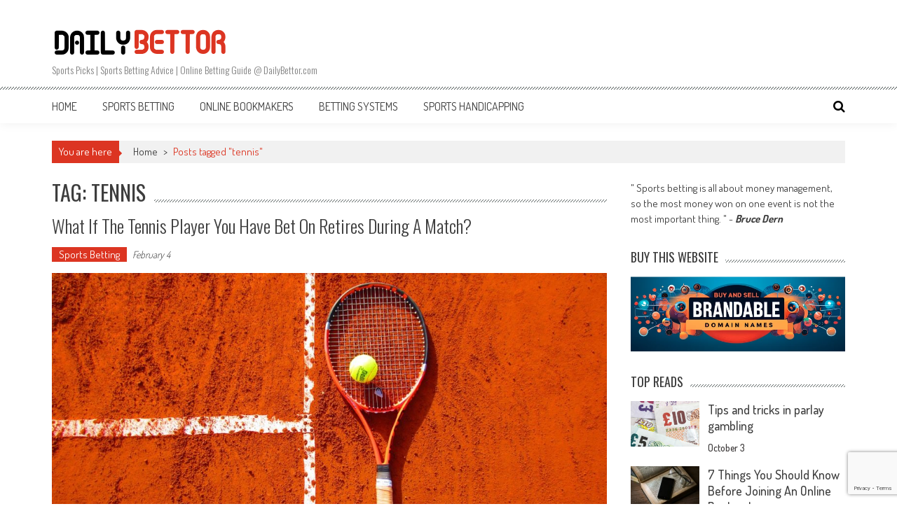

--- FILE ---
content_type: text/html; charset=utf-8
request_url: https://www.google.com/recaptcha/api2/anchor?ar=1&k=6LeJnYoUAAAAADVHa63futeiYfUBIWfiq11hGTYZ&co=aHR0cHM6Ly93d3cuZGFpbHliZXR0b3IuY29tOjQ0Mw..&hl=en&v=N67nZn4AqZkNcbeMu4prBgzg&size=invisible&anchor-ms=20000&execute-ms=30000&cb=jq54n5h7c613
body_size: 48661
content:
<!DOCTYPE HTML><html dir="ltr" lang="en"><head><meta http-equiv="Content-Type" content="text/html; charset=UTF-8">
<meta http-equiv="X-UA-Compatible" content="IE=edge">
<title>reCAPTCHA</title>
<style type="text/css">
/* cyrillic-ext */
@font-face {
  font-family: 'Roboto';
  font-style: normal;
  font-weight: 400;
  font-stretch: 100%;
  src: url(//fonts.gstatic.com/s/roboto/v48/KFO7CnqEu92Fr1ME7kSn66aGLdTylUAMa3GUBHMdazTgWw.woff2) format('woff2');
  unicode-range: U+0460-052F, U+1C80-1C8A, U+20B4, U+2DE0-2DFF, U+A640-A69F, U+FE2E-FE2F;
}
/* cyrillic */
@font-face {
  font-family: 'Roboto';
  font-style: normal;
  font-weight: 400;
  font-stretch: 100%;
  src: url(//fonts.gstatic.com/s/roboto/v48/KFO7CnqEu92Fr1ME7kSn66aGLdTylUAMa3iUBHMdazTgWw.woff2) format('woff2');
  unicode-range: U+0301, U+0400-045F, U+0490-0491, U+04B0-04B1, U+2116;
}
/* greek-ext */
@font-face {
  font-family: 'Roboto';
  font-style: normal;
  font-weight: 400;
  font-stretch: 100%;
  src: url(//fonts.gstatic.com/s/roboto/v48/KFO7CnqEu92Fr1ME7kSn66aGLdTylUAMa3CUBHMdazTgWw.woff2) format('woff2');
  unicode-range: U+1F00-1FFF;
}
/* greek */
@font-face {
  font-family: 'Roboto';
  font-style: normal;
  font-weight: 400;
  font-stretch: 100%;
  src: url(//fonts.gstatic.com/s/roboto/v48/KFO7CnqEu92Fr1ME7kSn66aGLdTylUAMa3-UBHMdazTgWw.woff2) format('woff2');
  unicode-range: U+0370-0377, U+037A-037F, U+0384-038A, U+038C, U+038E-03A1, U+03A3-03FF;
}
/* math */
@font-face {
  font-family: 'Roboto';
  font-style: normal;
  font-weight: 400;
  font-stretch: 100%;
  src: url(//fonts.gstatic.com/s/roboto/v48/KFO7CnqEu92Fr1ME7kSn66aGLdTylUAMawCUBHMdazTgWw.woff2) format('woff2');
  unicode-range: U+0302-0303, U+0305, U+0307-0308, U+0310, U+0312, U+0315, U+031A, U+0326-0327, U+032C, U+032F-0330, U+0332-0333, U+0338, U+033A, U+0346, U+034D, U+0391-03A1, U+03A3-03A9, U+03B1-03C9, U+03D1, U+03D5-03D6, U+03F0-03F1, U+03F4-03F5, U+2016-2017, U+2034-2038, U+203C, U+2040, U+2043, U+2047, U+2050, U+2057, U+205F, U+2070-2071, U+2074-208E, U+2090-209C, U+20D0-20DC, U+20E1, U+20E5-20EF, U+2100-2112, U+2114-2115, U+2117-2121, U+2123-214F, U+2190, U+2192, U+2194-21AE, U+21B0-21E5, U+21F1-21F2, U+21F4-2211, U+2213-2214, U+2216-22FF, U+2308-230B, U+2310, U+2319, U+231C-2321, U+2336-237A, U+237C, U+2395, U+239B-23B7, U+23D0, U+23DC-23E1, U+2474-2475, U+25AF, U+25B3, U+25B7, U+25BD, U+25C1, U+25CA, U+25CC, U+25FB, U+266D-266F, U+27C0-27FF, U+2900-2AFF, U+2B0E-2B11, U+2B30-2B4C, U+2BFE, U+3030, U+FF5B, U+FF5D, U+1D400-1D7FF, U+1EE00-1EEFF;
}
/* symbols */
@font-face {
  font-family: 'Roboto';
  font-style: normal;
  font-weight: 400;
  font-stretch: 100%;
  src: url(//fonts.gstatic.com/s/roboto/v48/KFO7CnqEu92Fr1ME7kSn66aGLdTylUAMaxKUBHMdazTgWw.woff2) format('woff2');
  unicode-range: U+0001-000C, U+000E-001F, U+007F-009F, U+20DD-20E0, U+20E2-20E4, U+2150-218F, U+2190, U+2192, U+2194-2199, U+21AF, U+21E6-21F0, U+21F3, U+2218-2219, U+2299, U+22C4-22C6, U+2300-243F, U+2440-244A, U+2460-24FF, U+25A0-27BF, U+2800-28FF, U+2921-2922, U+2981, U+29BF, U+29EB, U+2B00-2BFF, U+4DC0-4DFF, U+FFF9-FFFB, U+10140-1018E, U+10190-1019C, U+101A0, U+101D0-101FD, U+102E0-102FB, U+10E60-10E7E, U+1D2C0-1D2D3, U+1D2E0-1D37F, U+1F000-1F0FF, U+1F100-1F1AD, U+1F1E6-1F1FF, U+1F30D-1F30F, U+1F315, U+1F31C, U+1F31E, U+1F320-1F32C, U+1F336, U+1F378, U+1F37D, U+1F382, U+1F393-1F39F, U+1F3A7-1F3A8, U+1F3AC-1F3AF, U+1F3C2, U+1F3C4-1F3C6, U+1F3CA-1F3CE, U+1F3D4-1F3E0, U+1F3ED, U+1F3F1-1F3F3, U+1F3F5-1F3F7, U+1F408, U+1F415, U+1F41F, U+1F426, U+1F43F, U+1F441-1F442, U+1F444, U+1F446-1F449, U+1F44C-1F44E, U+1F453, U+1F46A, U+1F47D, U+1F4A3, U+1F4B0, U+1F4B3, U+1F4B9, U+1F4BB, U+1F4BF, U+1F4C8-1F4CB, U+1F4D6, U+1F4DA, U+1F4DF, U+1F4E3-1F4E6, U+1F4EA-1F4ED, U+1F4F7, U+1F4F9-1F4FB, U+1F4FD-1F4FE, U+1F503, U+1F507-1F50B, U+1F50D, U+1F512-1F513, U+1F53E-1F54A, U+1F54F-1F5FA, U+1F610, U+1F650-1F67F, U+1F687, U+1F68D, U+1F691, U+1F694, U+1F698, U+1F6AD, U+1F6B2, U+1F6B9-1F6BA, U+1F6BC, U+1F6C6-1F6CF, U+1F6D3-1F6D7, U+1F6E0-1F6EA, U+1F6F0-1F6F3, U+1F6F7-1F6FC, U+1F700-1F7FF, U+1F800-1F80B, U+1F810-1F847, U+1F850-1F859, U+1F860-1F887, U+1F890-1F8AD, U+1F8B0-1F8BB, U+1F8C0-1F8C1, U+1F900-1F90B, U+1F93B, U+1F946, U+1F984, U+1F996, U+1F9E9, U+1FA00-1FA6F, U+1FA70-1FA7C, U+1FA80-1FA89, U+1FA8F-1FAC6, U+1FACE-1FADC, U+1FADF-1FAE9, U+1FAF0-1FAF8, U+1FB00-1FBFF;
}
/* vietnamese */
@font-face {
  font-family: 'Roboto';
  font-style: normal;
  font-weight: 400;
  font-stretch: 100%;
  src: url(//fonts.gstatic.com/s/roboto/v48/KFO7CnqEu92Fr1ME7kSn66aGLdTylUAMa3OUBHMdazTgWw.woff2) format('woff2');
  unicode-range: U+0102-0103, U+0110-0111, U+0128-0129, U+0168-0169, U+01A0-01A1, U+01AF-01B0, U+0300-0301, U+0303-0304, U+0308-0309, U+0323, U+0329, U+1EA0-1EF9, U+20AB;
}
/* latin-ext */
@font-face {
  font-family: 'Roboto';
  font-style: normal;
  font-weight: 400;
  font-stretch: 100%;
  src: url(//fonts.gstatic.com/s/roboto/v48/KFO7CnqEu92Fr1ME7kSn66aGLdTylUAMa3KUBHMdazTgWw.woff2) format('woff2');
  unicode-range: U+0100-02BA, U+02BD-02C5, U+02C7-02CC, U+02CE-02D7, U+02DD-02FF, U+0304, U+0308, U+0329, U+1D00-1DBF, U+1E00-1E9F, U+1EF2-1EFF, U+2020, U+20A0-20AB, U+20AD-20C0, U+2113, U+2C60-2C7F, U+A720-A7FF;
}
/* latin */
@font-face {
  font-family: 'Roboto';
  font-style: normal;
  font-weight: 400;
  font-stretch: 100%;
  src: url(//fonts.gstatic.com/s/roboto/v48/KFO7CnqEu92Fr1ME7kSn66aGLdTylUAMa3yUBHMdazQ.woff2) format('woff2');
  unicode-range: U+0000-00FF, U+0131, U+0152-0153, U+02BB-02BC, U+02C6, U+02DA, U+02DC, U+0304, U+0308, U+0329, U+2000-206F, U+20AC, U+2122, U+2191, U+2193, U+2212, U+2215, U+FEFF, U+FFFD;
}
/* cyrillic-ext */
@font-face {
  font-family: 'Roboto';
  font-style: normal;
  font-weight: 500;
  font-stretch: 100%;
  src: url(//fonts.gstatic.com/s/roboto/v48/KFO7CnqEu92Fr1ME7kSn66aGLdTylUAMa3GUBHMdazTgWw.woff2) format('woff2');
  unicode-range: U+0460-052F, U+1C80-1C8A, U+20B4, U+2DE0-2DFF, U+A640-A69F, U+FE2E-FE2F;
}
/* cyrillic */
@font-face {
  font-family: 'Roboto';
  font-style: normal;
  font-weight: 500;
  font-stretch: 100%;
  src: url(//fonts.gstatic.com/s/roboto/v48/KFO7CnqEu92Fr1ME7kSn66aGLdTylUAMa3iUBHMdazTgWw.woff2) format('woff2');
  unicode-range: U+0301, U+0400-045F, U+0490-0491, U+04B0-04B1, U+2116;
}
/* greek-ext */
@font-face {
  font-family: 'Roboto';
  font-style: normal;
  font-weight: 500;
  font-stretch: 100%;
  src: url(//fonts.gstatic.com/s/roboto/v48/KFO7CnqEu92Fr1ME7kSn66aGLdTylUAMa3CUBHMdazTgWw.woff2) format('woff2');
  unicode-range: U+1F00-1FFF;
}
/* greek */
@font-face {
  font-family: 'Roboto';
  font-style: normal;
  font-weight: 500;
  font-stretch: 100%;
  src: url(//fonts.gstatic.com/s/roboto/v48/KFO7CnqEu92Fr1ME7kSn66aGLdTylUAMa3-UBHMdazTgWw.woff2) format('woff2');
  unicode-range: U+0370-0377, U+037A-037F, U+0384-038A, U+038C, U+038E-03A1, U+03A3-03FF;
}
/* math */
@font-face {
  font-family: 'Roboto';
  font-style: normal;
  font-weight: 500;
  font-stretch: 100%;
  src: url(//fonts.gstatic.com/s/roboto/v48/KFO7CnqEu92Fr1ME7kSn66aGLdTylUAMawCUBHMdazTgWw.woff2) format('woff2');
  unicode-range: U+0302-0303, U+0305, U+0307-0308, U+0310, U+0312, U+0315, U+031A, U+0326-0327, U+032C, U+032F-0330, U+0332-0333, U+0338, U+033A, U+0346, U+034D, U+0391-03A1, U+03A3-03A9, U+03B1-03C9, U+03D1, U+03D5-03D6, U+03F0-03F1, U+03F4-03F5, U+2016-2017, U+2034-2038, U+203C, U+2040, U+2043, U+2047, U+2050, U+2057, U+205F, U+2070-2071, U+2074-208E, U+2090-209C, U+20D0-20DC, U+20E1, U+20E5-20EF, U+2100-2112, U+2114-2115, U+2117-2121, U+2123-214F, U+2190, U+2192, U+2194-21AE, U+21B0-21E5, U+21F1-21F2, U+21F4-2211, U+2213-2214, U+2216-22FF, U+2308-230B, U+2310, U+2319, U+231C-2321, U+2336-237A, U+237C, U+2395, U+239B-23B7, U+23D0, U+23DC-23E1, U+2474-2475, U+25AF, U+25B3, U+25B7, U+25BD, U+25C1, U+25CA, U+25CC, U+25FB, U+266D-266F, U+27C0-27FF, U+2900-2AFF, U+2B0E-2B11, U+2B30-2B4C, U+2BFE, U+3030, U+FF5B, U+FF5D, U+1D400-1D7FF, U+1EE00-1EEFF;
}
/* symbols */
@font-face {
  font-family: 'Roboto';
  font-style: normal;
  font-weight: 500;
  font-stretch: 100%;
  src: url(//fonts.gstatic.com/s/roboto/v48/KFO7CnqEu92Fr1ME7kSn66aGLdTylUAMaxKUBHMdazTgWw.woff2) format('woff2');
  unicode-range: U+0001-000C, U+000E-001F, U+007F-009F, U+20DD-20E0, U+20E2-20E4, U+2150-218F, U+2190, U+2192, U+2194-2199, U+21AF, U+21E6-21F0, U+21F3, U+2218-2219, U+2299, U+22C4-22C6, U+2300-243F, U+2440-244A, U+2460-24FF, U+25A0-27BF, U+2800-28FF, U+2921-2922, U+2981, U+29BF, U+29EB, U+2B00-2BFF, U+4DC0-4DFF, U+FFF9-FFFB, U+10140-1018E, U+10190-1019C, U+101A0, U+101D0-101FD, U+102E0-102FB, U+10E60-10E7E, U+1D2C0-1D2D3, U+1D2E0-1D37F, U+1F000-1F0FF, U+1F100-1F1AD, U+1F1E6-1F1FF, U+1F30D-1F30F, U+1F315, U+1F31C, U+1F31E, U+1F320-1F32C, U+1F336, U+1F378, U+1F37D, U+1F382, U+1F393-1F39F, U+1F3A7-1F3A8, U+1F3AC-1F3AF, U+1F3C2, U+1F3C4-1F3C6, U+1F3CA-1F3CE, U+1F3D4-1F3E0, U+1F3ED, U+1F3F1-1F3F3, U+1F3F5-1F3F7, U+1F408, U+1F415, U+1F41F, U+1F426, U+1F43F, U+1F441-1F442, U+1F444, U+1F446-1F449, U+1F44C-1F44E, U+1F453, U+1F46A, U+1F47D, U+1F4A3, U+1F4B0, U+1F4B3, U+1F4B9, U+1F4BB, U+1F4BF, U+1F4C8-1F4CB, U+1F4D6, U+1F4DA, U+1F4DF, U+1F4E3-1F4E6, U+1F4EA-1F4ED, U+1F4F7, U+1F4F9-1F4FB, U+1F4FD-1F4FE, U+1F503, U+1F507-1F50B, U+1F50D, U+1F512-1F513, U+1F53E-1F54A, U+1F54F-1F5FA, U+1F610, U+1F650-1F67F, U+1F687, U+1F68D, U+1F691, U+1F694, U+1F698, U+1F6AD, U+1F6B2, U+1F6B9-1F6BA, U+1F6BC, U+1F6C6-1F6CF, U+1F6D3-1F6D7, U+1F6E0-1F6EA, U+1F6F0-1F6F3, U+1F6F7-1F6FC, U+1F700-1F7FF, U+1F800-1F80B, U+1F810-1F847, U+1F850-1F859, U+1F860-1F887, U+1F890-1F8AD, U+1F8B0-1F8BB, U+1F8C0-1F8C1, U+1F900-1F90B, U+1F93B, U+1F946, U+1F984, U+1F996, U+1F9E9, U+1FA00-1FA6F, U+1FA70-1FA7C, U+1FA80-1FA89, U+1FA8F-1FAC6, U+1FACE-1FADC, U+1FADF-1FAE9, U+1FAF0-1FAF8, U+1FB00-1FBFF;
}
/* vietnamese */
@font-face {
  font-family: 'Roboto';
  font-style: normal;
  font-weight: 500;
  font-stretch: 100%;
  src: url(//fonts.gstatic.com/s/roboto/v48/KFO7CnqEu92Fr1ME7kSn66aGLdTylUAMa3OUBHMdazTgWw.woff2) format('woff2');
  unicode-range: U+0102-0103, U+0110-0111, U+0128-0129, U+0168-0169, U+01A0-01A1, U+01AF-01B0, U+0300-0301, U+0303-0304, U+0308-0309, U+0323, U+0329, U+1EA0-1EF9, U+20AB;
}
/* latin-ext */
@font-face {
  font-family: 'Roboto';
  font-style: normal;
  font-weight: 500;
  font-stretch: 100%;
  src: url(//fonts.gstatic.com/s/roboto/v48/KFO7CnqEu92Fr1ME7kSn66aGLdTylUAMa3KUBHMdazTgWw.woff2) format('woff2');
  unicode-range: U+0100-02BA, U+02BD-02C5, U+02C7-02CC, U+02CE-02D7, U+02DD-02FF, U+0304, U+0308, U+0329, U+1D00-1DBF, U+1E00-1E9F, U+1EF2-1EFF, U+2020, U+20A0-20AB, U+20AD-20C0, U+2113, U+2C60-2C7F, U+A720-A7FF;
}
/* latin */
@font-face {
  font-family: 'Roboto';
  font-style: normal;
  font-weight: 500;
  font-stretch: 100%;
  src: url(//fonts.gstatic.com/s/roboto/v48/KFO7CnqEu92Fr1ME7kSn66aGLdTylUAMa3yUBHMdazQ.woff2) format('woff2');
  unicode-range: U+0000-00FF, U+0131, U+0152-0153, U+02BB-02BC, U+02C6, U+02DA, U+02DC, U+0304, U+0308, U+0329, U+2000-206F, U+20AC, U+2122, U+2191, U+2193, U+2212, U+2215, U+FEFF, U+FFFD;
}
/* cyrillic-ext */
@font-face {
  font-family: 'Roboto';
  font-style: normal;
  font-weight: 900;
  font-stretch: 100%;
  src: url(//fonts.gstatic.com/s/roboto/v48/KFO7CnqEu92Fr1ME7kSn66aGLdTylUAMa3GUBHMdazTgWw.woff2) format('woff2');
  unicode-range: U+0460-052F, U+1C80-1C8A, U+20B4, U+2DE0-2DFF, U+A640-A69F, U+FE2E-FE2F;
}
/* cyrillic */
@font-face {
  font-family: 'Roboto';
  font-style: normal;
  font-weight: 900;
  font-stretch: 100%;
  src: url(//fonts.gstatic.com/s/roboto/v48/KFO7CnqEu92Fr1ME7kSn66aGLdTylUAMa3iUBHMdazTgWw.woff2) format('woff2');
  unicode-range: U+0301, U+0400-045F, U+0490-0491, U+04B0-04B1, U+2116;
}
/* greek-ext */
@font-face {
  font-family: 'Roboto';
  font-style: normal;
  font-weight: 900;
  font-stretch: 100%;
  src: url(//fonts.gstatic.com/s/roboto/v48/KFO7CnqEu92Fr1ME7kSn66aGLdTylUAMa3CUBHMdazTgWw.woff2) format('woff2');
  unicode-range: U+1F00-1FFF;
}
/* greek */
@font-face {
  font-family: 'Roboto';
  font-style: normal;
  font-weight: 900;
  font-stretch: 100%;
  src: url(//fonts.gstatic.com/s/roboto/v48/KFO7CnqEu92Fr1ME7kSn66aGLdTylUAMa3-UBHMdazTgWw.woff2) format('woff2');
  unicode-range: U+0370-0377, U+037A-037F, U+0384-038A, U+038C, U+038E-03A1, U+03A3-03FF;
}
/* math */
@font-face {
  font-family: 'Roboto';
  font-style: normal;
  font-weight: 900;
  font-stretch: 100%;
  src: url(//fonts.gstatic.com/s/roboto/v48/KFO7CnqEu92Fr1ME7kSn66aGLdTylUAMawCUBHMdazTgWw.woff2) format('woff2');
  unicode-range: U+0302-0303, U+0305, U+0307-0308, U+0310, U+0312, U+0315, U+031A, U+0326-0327, U+032C, U+032F-0330, U+0332-0333, U+0338, U+033A, U+0346, U+034D, U+0391-03A1, U+03A3-03A9, U+03B1-03C9, U+03D1, U+03D5-03D6, U+03F0-03F1, U+03F4-03F5, U+2016-2017, U+2034-2038, U+203C, U+2040, U+2043, U+2047, U+2050, U+2057, U+205F, U+2070-2071, U+2074-208E, U+2090-209C, U+20D0-20DC, U+20E1, U+20E5-20EF, U+2100-2112, U+2114-2115, U+2117-2121, U+2123-214F, U+2190, U+2192, U+2194-21AE, U+21B0-21E5, U+21F1-21F2, U+21F4-2211, U+2213-2214, U+2216-22FF, U+2308-230B, U+2310, U+2319, U+231C-2321, U+2336-237A, U+237C, U+2395, U+239B-23B7, U+23D0, U+23DC-23E1, U+2474-2475, U+25AF, U+25B3, U+25B7, U+25BD, U+25C1, U+25CA, U+25CC, U+25FB, U+266D-266F, U+27C0-27FF, U+2900-2AFF, U+2B0E-2B11, U+2B30-2B4C, U+2BFE, U+3030, U+FF5B, U+FF5D, U+1D400-1D7FF, U+1EE00-1EEFF;
}
/* symbols */
@font-face {
  font-family: 'Roboto';
  font-style: normal;
  font-weight: 900;
  font-stretch: 100%;
  src: url(//fonts.gstatic.com/s/roboto/v48/KFO7CnqEu92Fr1ME7kSn66aGLdTylUAMaxKUBHMdazTgWw.woff2) format('woff2');
  unicode-range: U+0001-000C, U+000E-001F, U+007F-009F, U+20DD-20E0, U+20E2-20E4, U+2150-218F, U+2190, U+2192, U+2194-2199, U+21AF, U+21E6-21F0, U+21F3, U+2218-2219, U+2299, U+22C4-22C6, U+2300-243F, U+2440-244A, U+2460-24FF, U+25A0-27BF, U+2800-28FF, U+2921-2922, U+2981, U+29BF, U+29EB, U+2B00-2BFF, U+4DC0-4DFF, U+FFF9-FFFB, U+10140-1018E, U+10190-1019C, U+101A0, U+101D0-101FD, U+102E0-102FB, U+10E60-10E7E, U+1D2C0-1D2D3, U+1D2E0-1D37F, U+1F000-1F0FF, U+1F100-1F1AD, U+1F1E6-1F1FF, U+1F30D-1F30F, U+1F315, U+1F31C, U+1F31E, U+1F320-1F32C, U+1F336, U+1F378, U+1F37D, U+1F382, U+1F393-1F39F, U+1F3A7-1F3A8, U+1F3AC-1F3AF, U+1F3C2, U+1F3C4-1F3C6, U+1F3CA-1F3CE, U+1F3D4-1F3E0, U+1F3ED, U+1F3F1-1F3F3, U+1F3F5-1F3F7, U+1F408, U+1F415, U+1F41F, U+1F426, U+1F43F, U+1F441-1F442, U+1F444, U+1F446-1F449, U+1F44C-1F44E, U+1F453, U+1F46A, U+1F47D, U+1F4A3, U+1F4B0, U+1F4B3, U+1F4B9, U+1F4BB, U+1F4BF, U+1F4C8-1F4CB, U+1F4D6, U+1F4DA, U+1F4DF, U+1F4E3-1F4E6, U+1F4EA-1F4ED, U+1F4F7, U+1F4F9-1F4FB, U+1F4FD-1F4FE, U+1F503, U+1F507-1F50B, U+1F50D, U+1F512-1F513, U+1F53E-1F54A, U+1F54F-1F5FA, U+1F610, U+1F650-1F67F, U+1F687, U+1F68D, U+1F691, U+1F694, U+1F698, U+1F6AD, U+1F6B2, U+1F6B9-1F6BA, U+1F6BC, U+1F6C6-1F6CF, U+1F6D3-1F6D7, U+1F6E0-1F6EA, U+1F6F0-1F6F3, U+1F6F7-1F6FC, U+1F700-1F7FF, U+1F800-1F80B, U+1F810-1F847, U+1F850-1F859, U+1F860-1F887, U+1F890-1F8AD, U+1F8B0-1F8BB, U+1F8C0-1F8C1, U+1F900-1F90B, U+1F93B, U+1F946, U+1F984, U+1F996, U+1F9E9, U+1FA00-1FA6F, U+1FA70-1FA7C, U+1FA80-1FA89, U+1FA8F-1FAC6, U+1FACE-1FADC, U+1FADF-1FAE9, U+1FAF0-1FAF8, U+1FB00-1FBFF;
}
/* vietnamese */
@font-face {
  font-family: 'Roboto';
  font-style: normal;
  font-weight: 900;
  font-stretch: 100%;
  src: url(//fonts.gstatic.com/s/roboto/v48/KFO7CnqEu92Fr1ME7kSn66aGLdTylUAMa3OUBHMdazTgWw.woff2) format('woff2');
  unicode-range: U+0102-0103, U+0110-0111, U+0128-0129, U+0168-0169, U+01A0-01A1, U+01AF-01B0, U+0300-0301, U+0303-0304, U+0308-0309, U+0323, U+0329, U+1EA0-1EF9, U+20AB;
}
/* latin-ext */
@font-face {
  font-family: 'Roboto';
  font-style: normal;
  font-weight: 900;
  font-stretch: 100%;
  src: url(//fonts.gstatic.com/s/roboto/v48/KFO7CnqEu92Fr1ME7kSn66aGLdTylUAMa3KUBHMdazTgWw.woff2) format('woff2');
  unicode-range: U+0100-02BA, U+02BD-02C5, U+02C7-02CC, U+02CE-02D7, U+02DD-02FF, U+0304, U+0308, U+0329, U+1D00-1DBF, U+1E00-1E9F, U+1EF2-1EFF, U+2020, U+20A0-20AB, U+20AD-20C0, U+2113, U+2C60-2C7F, U+A720-A7FF;
}
/* latin */
@font-face {
  font-family: 'Roboto';
  font-style: normal;
  font-weight: 900;
  font-stretch: 100%;
  src: url(//fonts.gstatic.com/s/roboto/v48/KFO7CnqEu92Fr1ME7kSn66aGLdTylUAMa3yUBHMdazQ.woff2) format('woff2');
  unicode-range: U+0000-00FF, U+0131, U+0152-0153, U+02BB-02BC, U+02C6, U+02DA, U+02DC, U+0304, U+0308, U+0329, U+2000-206F, U+20AC, U+2122, U+2191, U+2193, U+2212, U+2215, U+FEFF, U+FFFD;
}

</style>
<link rel="stylesheet" type="text/css" href="https://www.gstatic.com/recaptcha/releases/N67nZn4AqZkNcbeMu4prBgzg/styles__ltr.css">
<script nonce="joenrG98tptDT5th0M6V7Q" type="text/javascript">window['__recaptcha_api'] = 'https://www.google.com/recaptcha/api2/';</script>
<script type="text/javascript" src="https://www.gstatic.com/recaptcha/releases/N67nZn4AqZkNcbeMu4prBgzg/recaptcha__en.js" nonce="joenrG98tptDT5th0M6V7Q">
      
    </script></head>
<body><div id="rc-anchor-alert" class="rc-anchor-alert"></div>
<input type="hidden" id="recaptcha-token" value="[base64]">
<script type="text/javascript" nonce="joenrG98tptDT5th0M6V7Q">
      recaptcha.anchor.Main.init("[\x22ainput\x22,[\x22bgdata\x22,\x22\x22,\[base64]/[base64]/[base64]/bmV3IHJbeF0oY1swXSk6RT09Mj9uZXcgclt4XShjWzBdLGNbMV0pOkU9PTM/bmV3IHJbeF0oY1swXSxjWzFdLGNbMl0pOkU9PTQ/[base64]/[base64]/[base64]/[base64]/[base64]/[base64]/[base64]/[base64]\x22,\[base64]\\u003d\\u003d\x22,\x22InzCgGE3wqbDtGPDl8K7w5jCpV4Tw7DCqg0Fwp3Cr8OVwqjDtsKmP3vCgMKmDwYbwokgwoVZwqrDh3jCrC/DpVVUV8Kfw4YTfcKBwrgwXWbDlsOSPD5oNMKIw7DDpB3CuhIRFH9/w7DCqMOYbsO6w5xmwrBYwoYLw5pIbsKsw5fDpcOpIh/DhsO/wonCvMOdLFPCi8KLwr/CtHbDjHvDrcOxbQQrdcKtw5VIw7HDhkPDkcOzJ8KyXyDDuG7DjsKVPcOcJEIlw7gTVMObwo4PLsO7GDIewpXCjcOBwrF3wrY0VkrDvl0bwrTDnsKVwp/[base64]/Dp8OdNMKgwqZVwqfCi8Odw6fDrAwaG03DrWcXwonCqsKuY8KTwpTDoxrCu8KewrrDh8KNOUrCsMOIPEkBw5cpCHHCl8OXw63DjsO/KVNaw5g7w5nDuE9Ow40TTlrChR1Nw5/DlFnDtgHDu8KReiHDvcOjwozDjsKRw5ECXyAsw4UbGcOOV8OECU3CkMKjwqfCoMOkIMOEwoAnHcOKwrDCn8Kqw7pUC8KUUcK9aQXCq8Oswr8+wodiwoXDn1HCsMOCw7PCry7Dv8Kzwo/DhsKPIsOxRFRSw7/CiCo4fsK/wqvDl8KJw5PChsKZWcKNw5/DhsKyOMOPwqjDocKJwofDs341P1clw7jCvAPCnF0+w7YLFgxHwqciQsODwrwiwo/DlsKSAcKmBXZmX2PCq8OzLx9VZ8K6wrg+B8OAw53DmU07bcKqA8O5w6bDmCXDmMO1w5pqPcObw5DDsTZtwoLClMOowqc6JSVIesOhcxDCnHcxwqYow4vCmjDCijPDmMK4w4U3wonDpmTCtMKDw4HClijDv8KLY8ONw58VUXnChcK1Qx0CwqNpw4LCuMK0w6/DiMOcd8KywqVlfjLDicOEScKqQcOOaMO7wpnCiTXChMKqw6nCvVldNlMKw45OVwfCq8K7EXlQIWFIw41jw67Cn8OEPC3CkcOLKHrDqsOgw43Cm1XCmsK2dMKLfcKmwrdBwrcBw4/DuhTChmvCpcKxw4N7UElNI8KFwrjDpELDncKkEi3DsVwwwobCsMO5wogAwrXCjMOdwr/DgzfDhmo0cVvCkRUFD8KXXMOVw70IXcK+WMOzE08lw63CoMONYA/CgcKpwoQ/X0DDg8Oww45AwqEzIcOZOcKMHgbCiU1sPsK7w7XDhChWTsOlOsOEw7A7f8OXwqAGPGARwrsONHjCucOhwoIYTiDDo1xxDBXDoRorIcOkwqbClzcRwp7DsMKew5wjJsKsw7jDgcOEL8O8w4HDjTXDqRgJYcKRwoV4wphdDsKZwqcnVMKiw4vDi1x8IBrDkj0bU39dw5/CojvCl8Krw6jDplxrEcK5fg7Dk17DvzPDjzrDvgzDk8KMw57DpiBBwpMtIsOKwp/CsW3CmsOzSsOuw4nDlQcFT2LDg8OnwoXDmlYSYXTDqcKjUsKSw5ZcwqXDisKjYWXCjWvDugfCicKawpDDkHBPdMOuHMOgG8Krw5YIwpzCvhTDmsK/w6MSM8KZVcKrVcK/d8KQw514w4BawrFFYcOywrrDm8Obwoh4wobDkMOTw5x7w4wxwrwhw6nDq35bw44fw4HDj8OVwq3CjAbCnXPCvyLDtjfDicOhwprDuMKFwqRwJDcQPVNWaF/CrT3DjsOZw4fDjsKCZMKDw4pSa2PCtBVwfxPDs2Z+VsOUGMKHGhjCilLDjgzCvFrDpSDCiMOBFU4sw4XDmMOHF1fCtcKhQMO7wqhSwonDv8OnwpXCjsO+w6PDlsKmSsOKTSrDhsKve0Alw7nDrQ3CoMKYJcKmwoFawpbDtcOgw4IAw7LCoGI5GMOaw7o/[base64]/DoFsRSsOJwrLCkDvDmCEMwo/[base64]/Ql14D0hkR1DDjGMiBMO1QsOVwozDl8KiTjVBeMObOQwuUcKVw43DlQthwqdsUBHCl2J2W1/Di8O4w5bDisKdLzLDnnpkNTDClFjDqsKiBHzCrmUdwq3CqcKUw4LDhDnDn3QCw67CgMOCwokiw5HCjsOZf8OsM8Ktw6/[base64]/DlMOdwrhpwp7ChMOZIcKhwqlFw7kUNUsCw5ViTw7DvgXDvHXClWrCsSrChRZBw7TCv2HDj8ORw4nCpD3Co8O/aglzwrp3w4kNwrrDv8OfcAdkwpoYwqJWScKSXMKrW8OCd1VBdsKaGDPDlcO3XcKHegNDwrvCk8O/w6PDn8KRB2kkw7UWKjnDoUTDu8O3KMK6wrLDuXHDhMKNw4lEw71TwoRwwqYMw4DCqA51w6EzbhZWwrPDhcKLw5nCs8KAwqTDvcKPwoMBS1cxScK9w7EIdWx6BjJ6EF7CksKKwrQRLMKbw64vZcK0WEvCtTDDhMKowqbDpUsvw5nCkTdZMsKZw5/DpXUDPcKccn/Di8OOwq/[base64]/DnMK8wqLDmFrCr0rDgMO0CjXDhg/[base64]/[base64]/[base64]/CgEnDpm5ZScKrw5ERwrpXWMKpwoHDiwPDpTHDp8KTw4rDmGFIYzJzwqrDrDo6w7TChTXCl1jCiVEFwo1DZ8Kuw40lwrlkw4xnFMO4w4PCicKJwpx8SlzDusORJmksUMKAW8OMcgbCrMOTJcKJBAxufsOUbTXCmMOEw77DtsOsNizDu8Kow7/CgcKHfgoVwqrDuFLCpWFsw6MhCsO0w74BwrJVfsKswqvDhVTChx5+wp/Cj8KwQSrCkMOCwpYLPMKlQ2HDpE3DtsKhw6LDkyzDgMK+Aw7DmRjDowlgWMOSw7wHw4oFw6oTwqtewrYGTWdzKHBmWcKGwrvDvMKdcw3CvkrDj8OWw5tvwrPCq8KvKDjCr1kMZsOLf8OuPhnDij4VIMOlARTCk23CpEkfwoo5TnDCtXA7w7I/GTzDunfDg8KoYCzDmkPDumzDp8ODFlIWTls7wq4XwoUSwqthSVBFw7vCjsOzw6fDhBA6wqJ6wrXDoMOvwq4Iw6DDksO1Oz9cwqhfcmtswq3DlCl/fsKgwoLCmH53SV7CqURPw57Ck0N5wqvDvcOzZCRWaBLDkB/CjggbTxRew7hQwqciDMOnw7DCisKxZEYGw4F0TAnCv8OowpoewoRywqjCqXHCpsK0MBLCgyR0ScOATgDDowsiZcKvw51BNGJIZMOowqRqDMKaJ8ONQX90IHvCjcOWYcOLQEPCjcOjQi7CrS/DpzADw5HDnWsvbsO8wo7Cp1tcGz9uw6fDtMKpTiMJE8OiPsKow6TCoVXDssOHD8OPwpkGwo3DtMKvw53DuAfDnGDDkcKYwpjCpEnCvEnCq8Krw5o4w6VIwqlqewArw4HDvcKsw48owp7DtcKKGMONwqxQDsO2w5ElG17Cl1Nyw6lEw7s/[base64]/UWbChWJGXVLDgsO3w64xL8K8w7bDuMOlNFbCrw3DocO/[base64]/CusOAQX/CosOyw4Uzw7cuwo50PivDlcO7BcKUVcKSV3VVwprDo1d1DUTChE5CBMKjKz4pworDqMKbW2nDkcK4BMKFw6DCpsO5asOmwrEaw5bDl8KXI8KRw5LCuMKvH8KaOV/DjQzCtzkucMKuw7zDpsOiw5tew4BBJMKRw5dsGzXDh112NcOIIsKiVw4Zw5lnR8O0U8KzwpbCtsOCwqdtdBvCncOpwq7CqAzDui/[base64]/Csl0lw63CmXVWw7XCi8Kzc2vCm8O1w57DuD59KmQ0w5hxG0XCnWIWwrvDl8O5wqrDjw3CpsOtbHfDkXLChFBxPgEwwrYmRcOkaMK+w7/DgBPDvVDDiRtSfngEwpk5B8Kkwo0zw7QrbWhcKcO6IVvCscOtQ0UKwqXDg3nDumPDvDTCgWZ1QEQpwqdWw6vDpFbCoFvDmsO6wrtUwrHCh0UmODBOwqfCiSEUABppBR/[base64]/DginClGnDi3pmwqgRw5bDpcOjQl8hw6LDrcOuw5I1cVbDs8K5f8OLbcOyQsKbwol0VUs3w6MXw4/CgnjCocKfKcK0wrvDhMKSw5PCjj5Te2xJw6VgE8KSw6NyBiTDsBvCsMOjwoPDv8K5w7vChMK5NF7DjsK9wqTCok/Cv8OYW1fCvcOiwonDt1HClhtVwpQfw5DDisOJQ2J+L37CsMOHwrvCnMKqUMO0SsOhF8K3esKmFcOBTiTDpg1ZJsOxwobDmsOVw7rCm2MUMMKTwpnCj8KqbHkfwqHDgcKVFVjCsVYGQS/CgnkDaMOCZRbDtBUODH3CmMOEbD/CtEk5wrJyFsOBUMKdw47Dr8OMw5xXwrPCtWPDosKhwpvCn0AHw4rDosKuwokTwpFBPcObwpUaJ8OSFVEPw5XDhMKAwp1Ww5JYwrbCjMOeZMO9F8K1EcKjUMOAw7sQFVPDkDPDjsK/wqQhQsOMR8K/[base64]/DjHxTw77DlcKIJ8KeD8KwKcKpwrrCu8Kmw6lgwpFTbcOdXWDDo1dKw5PDrS/DrCcUw6xYGMKpwrRhwofDpsO7wqFbHDAjwpfCkcOrc1zCiMKTQcKpw7ggw7JJPsOmPsKmKcK+w6Z1esOOOGjCrF8AGQk9w7bCuDkDwpXCpsOgSMKKc8ODwqHDlcOQDljCjsOPAXs3w7jDtsOODcKbP1/DgcKTQwvCmsKDwp5Nw5Zrwo3Dp8K9RD1ZKcOjZH3CqWhjIcKiDRrCl8Kowrw/XAzCmAHCln3Cq1DDlg81w4x8w7bCsSPCvA1bTcOdfDkDwrnCq8KwAFHCmzDDv8Ovw74Ew7gTw58seSPDhhTCjcK7w6xawoMCRigEw5IEZsO6Y8OwPMOKwq5OwofDiysFwovDiMKJa0PChcKww4s1wpPCqsKmVsOMGmDDvQLCgw/DoEDCp0LCokAMwpMQwqHCpcOhw7orwpI5O8OjEjRew6bCi8O/wqLDp1IQw6gnw67CkMKiw7tJYX3CiMKzDcKDw4QEwrnCgcK7PsOrMnlFwr4IBHMiw4TCu2/DkR3CkMKRw6cobFvDg8KCNcOEwrFoNVrDkcK1GsKnw57CvcOpfsK6AhsqasOHDBADwqvDpcKjEcOtw6g0N8K2WWciTRpwwo1Gf8KQw6bClmbCqg3DinMCwqzClcO5w47Cl8KuRMKBRj4pwrE3w4g1XcKsw5shBBFyw5V/eEwRHsOLw53Cl8OFcsONw4/DglbDgwbCkgvCpAIfesKqw5olwpovw6YiwpFdwqvCmwXDjkZXLl4SVGjCh8OFXcO1OW7Cp8KNwqtJDQtmAMO5wq5ABCE0w6BzFcOww54AKirDpUvCjcOFwplHFMKFb8O/wpjCi8OfwrolHMOcU8K0csOFw788ZsKJECUDS8KvbSjClMO/w6d4S8OVDSfDncKWwqPDrcKOwpt9fExIUxcawofCon44wqhBamDDpSbDhMKXKsKEw5TDrDdKYknCiCfDt0TDh8OlPcKdw5rDihXCmSHCp8OXRhoQXMOdOsKTcGMzFy4Mw7XCikZmw6zClMKrwr0Yw5TCrcKow6Q3EggaOcOgwq7DpwNtRcOMayx/[base64]/DksKzeSjCpTBqwopTw75laMKCbH/Ds30tasO+WMKcw7PCosKnVHQTI8OtMWRAw7XDrQUxP05vT3ZNW2U4e8KVV8OTw7EDDcKKUcKdOMK2XcKlDcOnZ8KELMOZw54Gwr06T8Klw75cExQzG1xxAMKbZgITDFtZwpHDl8Olw5Zhw494w6tqwolhPiZvLF7DoMKnwrM1QjzCj8OlU8KFwr3DuMOyHMOjSl/Dkn3DsAc4wq3ClMO7WTXCrMO8IMKcw5Eow4rCqRIsw68JDScxw73DvWbCpsOUIcO9w4/DmcOWwp7CqR3DtMKoVcO1wrI4wqrDkcOSw7PCm8K2XcKUXXguXMK2JXbDqxbDusK8OMOdwqbDmMOIPBgTwqPDn8OPw64uw7bCoBXDu8Oow5HCtMOkw7fCqcOuw6wfNwZFFy/[base64]/CnHYGZ8O1dsK+eztpwqbDskpVw5Y+EMKiAcOpAV/[base64]/DrwXCm8KVOAjCrGnCr8O7AsOpeHIzw40bw6l8JmjClg9Kwp1Ww40tBDEqacOiJcOuZcKYN8OXwr1uw5rCtcOBC1rCrzBMwoQhWcK+w6jDtFBhTzTCokTCmmx2wqnCkjAyMsOyPjrCkl/CkzlXURLDh8OKw5BzdMKtY8KCwrB8w7s7wpE5Lk9ywr3DqsKRwqrCjEwewrnDp20hOQB3NsOywojCpEvCkDsUwpLDphgvaQshC8OJGXLCksK0w4LDn8Kfe0fCoyVqNMOKwqMDdynCvsK0wrkKP3U/P8Otw6jChXXDrcOswr9Xc0DDghlJwrZLwrBcKsK1N1XDmFrDuMO7wpA9w51bM03DrsK0PH7CpcO/w5vCk8KgRChDC8KowozDkWYCVFckw4syLGvDml/[base64]/CmcOpwpRkLS3CuMKUAsOITBPDuMK3wrfCsWwqwpnDpQ8lw5vCp19swqPCg8O2wrVYwqNGw7LDgcK+HMODwprDtSh+w7kfwplHw6jDp8KIw6gRw5VNBsK6OyHDnH7DjcOow7cZw6oGw64gwoVMUyRaJcKPNMK9woY/HEjDhC/DucOvEE4LDcOtKH5Twpg0w7fDkMK5w5fDiMKaIsK3WMOsTG7CnsKgBsKuw5LCv8KBDsObwoLDhEPDqWDCul/DizUoLsKhGsO1WzLDnsKYJkMEw5rDpRLCu08zwq/Cv8K5w7MmwrHClsO4NsKaPMKHFcOpwrMnFTHCqX1lTwfDusOeMARcK8KGwoNVwq8GU8K4w7Riw7d0wpIdWsK4GcKFw6c2XRM9w5hLwrfCn8OJTcOFdyXCiMOCw7Vtw5/DqMOcacOLw4fCuMOdwp5+wq3CoMKkMVXDsU0uwq3DqsOIeXFQccOtLXbDm8OQwotHw63DncO9wpFMwrvDvkJ3w65xwqMswrUIXxvCuXzCvUrCm0/DncO2YEzCqmUSeMKIfD3ChcO8w6QRHVtPdHBXEMOhw5LClsKtG1jDp2cRPjcyIH/Crw1eXA4RYBdba8OaGHvDm8ORMMKPwrfDm8KMfEUQFgvClsOAJsO5wrHDhx7DtFPDscKMwqjDhiELG8OGwqjDkS7CsHbDucKrw4PDlcKZZ29WFkjDnmMLbhNSAcO1wpDCjitTLVdua3vCosKXbcOiY8OaO8O4L8O3w6hlNBDDksOUKHLDhMK4w6UkDsODw65Wwr/Ck2pKwqvCsG84OMOITMOXWsOkV1vCrVPDkgl7wrXDjD/[base64]/[base64]/DtjjCg18bfsKfw4vDu8Oqw5QrAgfDp8KQwpHDj8OpMsORN8OEU8KywpDDhkbDlGfDn8K7DMOdbznCnXRwLsOcw6g2DsOhw7YrGcK7wpcMwrxET8Opw6rDnMOeCgd2wqfDqsOlXmrDkgDChMOmNxfDvGhWD35ew7fCs3rCh2fCrRYMVX/DpTfDnmByfhQDwrDDtsOUTGvDq2Z3OTxtf8OiwoLDoXZWw5k1w5MOw4U5wp7CpMKNcAvDr8KDw5EWwqDDt2sowqFMBnwoVGDCiEHCkHwCw44HW8O/Aiwmw4vDrsOIwqvDjAoYCMO3w5JRHGsOw7vCicK0wrjCmcOzw47CiMKiw4bDs8KFDXZRw67DigZZB1bCv8OGLcK+woTDm8OEwrhOw5LCv8OvwrvCgcOKXWLCjy4sw7TCqWHDsVvDusOswqINW8OTCcK/dQjCsjE9w7fDi8O8wpJ1w4nDqcKwwqfCrRMuOMKTwo/ChcKUwo56dcOhAC7DjMOmcDvDmcKwWcKAdWEvclFWw74+eVQHSsOjOcOsw7PDscKBwoU4YcKzEsKlTCwMGcKuwo/CqmjDq1/DrUfCplMzPcKSR8O4w6Z1w6t3wr1HNgTCicKAclTCnsKAW8O9w7BTw6I+NMK0w6HDrcKMwrbDpB7CksKTw4LCpMOoaWHCuCgBV8ODw5PDpMK1wp55Jz46ZTLCszpswq/ClEQtw7XCj8Osw5TCkMOtwoHDokPDm8OWw7/DlG/CmnjCoMKoF0h5wrBtQ0DCucO8w5LDq37CmWjCvsOoYxVbwqxLw4RoGQg1XUxgbWZVJsK/OcOaFMO9wpHCuS3ClMOrw5lYKDcrOnvCtXEmw4vCgcOBw5bCgWlawqTDuHN4w6fCoC4sw7p4RMOcwrI3EMK3w6g4b3wIw4vDlkFYPjAIUsKTw5pAdSwOPcKeUxjDvsKrLX/[base64]/DvsOWwqPDg8OjHA7CtMKpYR/Cr8OWw7RlwqTDkcKZwpxSQMOLwqxKw7MMwr3Dl3IFw6M1WcOjwqxWD8Ojw4PDssOAwoMmwo7DrsOlZsKsw5t6wqvCmy0jLcKGw74Uw4DDtWLDiU/CthUwwpIMZFjCvynDiQoaw6HDs8O1Z1khw45+cE/ChsOuw5vDhgzDpj/DuxLCvsO2wqpJw5U6w4bCg0DCjMK3fsOZw78TdX1Sw5IOwrBNWkdWY8Odw6lfwqzCuBk4wofClXvCmlbCumxlwpHCr8Okw5fCqREWwpF/w5ZVC8KewqXDicOSw4fCp8K+bx4ewpvDrMOrLivDncO/wpI0w67DvcK4w4h2aVXDtMKDJwPChMK2wrR5ThVRw6VpP8O7w7vCp8O5KWEYwrglecO/wptTCTVBw6dCak3DtsKEag7Dg3Qlc8OXwr/CssOWw6vDncOTw41Zw5bDicKIwrJNw6zDv8OywpvCnsOvWh0mw4bCjMKjw4DDiT8KCwdow7LCncOUAS7DnHPDpsOeZ1LCj8O9UsK6wovDuMKAw4HCvcKbwqkiw4suwq1Swp/[base64]/DicOJQSzDnVFHwqJvw6tswoLCksKxwp0KFMKDHRbCmG7CrxXCmT3CmX40w43DvcKWPDA+w7UcM8OzwoB3X8OreE5BYsOILsOzZsO4wr/CkkLCpws4TcO2ZjPDoMKow4XDhGNAw6l4FMOaYMOZw7PCng10w5TDom9Aw5jCqcK/[base64]/[base64]/CkAzDjsKVKRQVGzbDkMOJXgnDlMKJwrUMw47Cj2IkwohvwqTCsC/CuMO0w4jCqMOMFMOXHMKwd8OmI8OGwph9W8Ksw5/Dl2k4WsO4NsOeVsOdbsKQXg3DuMOlw6IKRkXClAbDicKSw6jCnR9QwrhZwonCmQPCv1kFwp/DocKJwq/Cglh4w6xxE8KcMsKcwohlD8KUPkJcw7DCjSfCicKCwqNhcMKgLyJnwo44wrFQHTzDmHAFw54/wpdSw4fCoi7CvW0cworClwcVVWzCkVcTw7bCjlLDtXTDu8KHXSwtw4vCgibDqiDDu8Kmw5XDkMKEw6hHwoNYPRLDo2d/w5rCnsKoB8KCwo3Dg8KvwrlRXMOfGsKfw7V3w50eCDsLQ0rDtcOkw4bCoCLCj17Cq2/DvlN6Rkwaa13CvMKkdhw1w6rCpMO6w6Z7K8OxwqdZUCLDvEkww7XCmcOPw77CvFQBYRnCnXNnw6gsNcOHw4DChg3Dk8KWw4k7wrwew4Npw5Ycwp/[base64]/Cn8OFVsOmIjrDrsKlwqlQw6ZDw4LDl2LDmBR1w4IpHiPDkGUjJcOAw6XDo2c3w4vCvMOlR2oqw6PCnsO+w6XDnsKZDhBHw4wPwqjCo2EPEVHCgBbCssOGwoDCijRtJMKrJ8OEwqnDjVXCiAHCv8K0JQsnw7NuSF3DicOMCcOGwrXDhRHCocK+w59/cl86wpjCmsOUwpwVw6DDlWjDrijDgGEXw6rDrMKBw43DjMKPw6/CoCgpw5U3esK6JHDCoxLDtE5Bwq50PF8UAMOvwqdnBQgHeU3DszDDmcKhZMOBNzDDsTY3w5kZw7PCgUQQw4QUZkTDmMKIwrArw57DusODPgcNw5DCtcKkw69eLsObwqpQw4HDhMO3wrY/w4Jiw53CisOIRQLDjkDCisOuexhTwpFQI2DDmcKcFsKNw4hWw5RFw4LDscKTw5pLwrLCrsONw5fCjWl4aSPCu8K4wo3DrFRQw5BdwrnCt3knwq7Cv0TCvcKhw618w5PDv8O0wpYkRcOuA8ORwo/DoMKywotqY3Auwopuw6nCqijCpAMWXxAXMG7CnMKUV8KdwolUFsOFf8OFQy5oasO4Ijk7wpl4w5MFPsKSe8Obwo7CnVfChRQ8OsKwwpbDsD0ZJ8KgHMO9KVscw5/ChsO+OmvCpMK0w5I+Ay/Dv8KjwqZAbcOmMQ3DgUYowoRqwoLCkcOoXcOzw7HCosK9wqHDoUFow6PDjcKvOW/CmsKQw790dMKEPDMULMK+dcObw6DDu0ABOcKZbsOXw4/CtCXChsKWXsORJx/Cu8KfIcKXw6okRCo2TsKaH8O7w5PCosKhwpF9a8KMe8OJwrtAw4LDmcOBGFzDijsAwqRXEXxRw6jDujDCj8O0cAF3wooYDGDDhMO0wpHCoMO2wq7CvMKawq/[base64]/[base64]/wonDg8OSSBPCn8OUXcKMw7VBwrnDocKVw7FEGcOJb8KfwqImwobCqsKKZFjDhMOgw77Du2tcwpEfZ8OpwqEwQijDhsOPCxt3w5bCmFJuwpjDk3rCszfDojLCvj10wovDqcKkwrXCs8O6wosgQcOiSMKIV8KROWTCgsKdDQpJworDlWRAwrg/AyUIOmNXw4zCrsOFw6XDscOxwrQJw4IVbmI6wppAKDHCs8Ouwo/DhcOUw4/Cr1rCq3J1w6zDpsOQWsO4ewTConHDi2jDuMK/RQEnckfCuErDhsKbwpJFSAZGwqXDsBgCMwTCkUnChhYrDyvCj8K7UMO2UB9FwpBMG8KOwqZpdlNtGsOlw5jCjcKrJjJBw5zCp8KhE1Arb8K4AMObajTCiVQtwobCi8KCwpsbEhPDtsK1AMKoN33CqQ3Dt8KYQixONx/CnMKewpIMwqhXI8KrfsOVwqbDmMOUPUcNwpB7a8KIIsKbw7TCukpcKcK/wrdjGAojJcOFw6bCoHnDi8OUw4nDq8Kpw5fCjcK0NMK9aT0ZPWXDjcKlw6MlKcOGw4zCqXrCncOIw6vChcKTw5TDmsKWw4XCj8KVwqk4w5JBwrXCs8OQeV7CrcOEAW4lw4sUR2Ujw7rDgw/CnGzDocKhw4EjTiXCtzR1worCgXrCocOyYsKlbMO2ShDCgMOcSFvDrHgOZMKSecO6w7saw6VPNy9jwrREw7EzEMONEMK9wqliP8Obw77Ci8KDCQhYw55Lw6zDky17w43DrsKqEDrDucK/w4J6E8OIEcKlwqPDlcOLJsOmFSNbwrZsJ8OlUsKfw7jDvwpJwqhjQjhtw6HDj8KSN8OjwpwowofDsMOJwrzDmCxiNsKGesOTGA/DrmvCuMO/[base64]/Cj1bDoz/CsWTDszDDkMODw50eNmnCkXM/MMO7wpgfwr3Dt8K2wpk4w6UJecOnHcKPwrZlXMKfwpzCm8Knw7BHw7Vsw7B4wrpOHMOWwrJ7TAXCqXhuw6jDsg3DmcOTw48IS3nCrh4dwq0/w6MafMOtUMO7w6sLw5NJw612w5xMY2LCri/DgQ/Dv0c4w63Dm8KwB8O2w5TDmcKdwpLDqsKSwqTDicKsw7/[base64]/[base64]/[base64]/EsOoFcOeAcKSAcK7w6PCrwDDqEPCh8KpRkDDsn/CmMOpZsKHwpjCjcKFw4lIw5rCm08wRW7DqcKZw7XDpRfDt8OvwqIXKcK9F8OTZsObw6Nhw5PCkzXDknHClkjDrgfDrRTDvsOHwoxyw4fCksODwplKwrVLwpVvwpsIwqTDv8KIfErDozDCngDCoMOgeMOHYcKwDcOYRcOzLMKiPihTQz/CmsKMN8OwwoYMdDIMBcOJwohbOsONGcOnCsKfwpXDpMKpwokMfsKXISzClRTDgGPClD/[base64]/[base64]/[base64]/DmsKiwo4fwqZiGFMsDMO2w6/DvQvCkHJ9XizDv8OyU8OdwrXDmcKPw6rCoMKkwpbClgAHwoJ4HsKRbMOkw5vDgk4YwqEvYsK3KcKAw7PDqMOTwo97FMKNwpM/PMK8fiVxw6LClMObwqXDugkVSV47TcKMw5/Dgyh0wqAADMO5w7h2QsKlwqrDtDlCw5oEwpZdw50mwoHCiBzCvcKUL1jCrmfDpcKCS0DCpMOtVwHDtMK3cWEJw4vDqF/Dv8OWT8KHTw7CisKGw6HDt8KDwq/DulkDaHldH8KzF01OwqBjZsOOwpJsKWpHw4fCvRMtACQtw7HDgMO2E8O/w6pJwoFTw544w6DDuXB+eSdoIjleH2jCu8OPYTYQAXnDuWLDvAbDhMOJH3hOHGgNeMKVwqfDoV8XEgEvw5DCkMOWJ8ORw5AxbcOdEXM/AGnCjMKOCzjCixZ9EsK2wqTDgMKCQMOYHMOSLgfDtcO5wpnDnmPDr2Rjb8KswqTDs8OJw5NGw4gYwoLCq2fDrRsoLsONwoHCkMKoLjVTeMKsw4QLwq/DtnfCjcK/aGk+w5Aawp1yV8KMZgAVJcOOCMOgw6HCuRlzwqlkw7zCnH9Cwp98w7vDi8K/[base64]/TcOWwq5LwoLCr8OEWh8/wpXCs8Owwo4bSSTCn8KAw5VLwo/[base64]/w6U1wprDuMOKwpEaCn/DusO4wqnDgU9uw4bDusOMMMOCw6TCuSLDnMO2w43CpsKnwr/CkMO8wqXDkH/DqsOdw5lteBhHwpzCk8Oqw7DCihAkGm7DuUJyHsKmIsOOwo3Ds8Ozwq1Mw7tfDMOFKgzClT3DiG/[base64]/Cpz/CjCd1wrLCv3LDjC7CsUF1w4dRXzwWEsOjY8KtMG50HCVBPsOUwq3DixvDlsOUw5DDuVvChcKXwq8TL3bCpMK6IMKPKXgsw5xWwqPDh8K0worCvMKYw4V/[base64]/DtsO2w4HCksORwofCpiPDhF4qc8ONwqDCq8OSQ8K0w7NQwozDjcOfwosMwpEKw4Z5BsOdwo1qWsOZwoMSw7osS8Klw6dPw6TDvUpTwq3DnsKtVVvCkydGEzHCmMOyTcKPw5rDo8OGw4tMI0/[base64]/DlcK9wrV8wptNwqBXwoQ/[base64]/w4PCpsKhwql9wqDDrsKYBcKYwpvDmjvClDIvU8ObLUHDoGLCmWoIeFzCgsKJwoMzw4x3fsO6T3DCoMODwpvCgcOpfUHCtMOywo97w415PgAxR8OMeBQ+wpjCosOxRgM3XCJiAsKJFcKsJxXCjD47R8KwFsOOa2MWw4nDk8K9bcO/w65BREDDhkFXeUPCosO3w4LDuy/CvzHDvmXCnsKsTRhxUcKRQy5hwosqwqLCvMOgHcKWOsK5BwRhwrHCr1UxO8Kyw7jDgcKHbMKxw7rDjsOva1gsBMOCPcOywq3Cv3TDvMOrU1zCtcKgZRbDhcOfQjpuwoF7wol9woPCnmvCqsO1wo4MJcKUG8O/bcKZGcKpH8OBdsK4VMKpwoUZw5FlwpIxw51cB8KyIhvCksKcNy4CXUIMDsOrcMKxOsKvwp8UdmLConrCs13DgsK+woV6QUjDvcKkwr/[base64]/Cs0V4w7oUw6HDoBvDsXJkw6Fqwrh7w5cAwqrDuh8PQMKaecKow5rCicOqw5NjwofDp8OBw4nDomUDwqA0w7vDpSLDp2rDgF/DtWfCkcOdwqrDhMOPeCEbwp96wrHCn0PCjcK+w6PDpBpGA2bDosO+dXQDAsKbYy84wr3DjyPCusKWDC/CicOYCcKOw7rCmMOLwpXDj8KywpvChldkwoc7PMOsw65fwq9nwqzCsAfCnsKaLXvCi8OcdGzCncOZc38jOMOWR8KOwozCosOuwqvCgUAPc0PDrsKgw6JVwpXDgWHCmMKzw6jDmsOwwqwtw7PDv8KUQzrDkAhHLWHDmilXw7p7P0/Dkw7CosK8Rx/DvcKbwqgbNDx/K8OXJ8K9wo7DiMOVwovCnExHZlTCk8K6B8KRwpV/Q0PCmsOewpvDohktcFLDocKWA8Kpw43Cijdzw6hgwqLDp8KyUcO6w5zDmgPCsTdYw5DDuxJXw4jChcKCwrzCkcKaH8OcwoDCrhbCsUbCo2d+w4/[base64]/wr0fwoYYHcObX8K8w7nDrwMuMMObLcKiwq/CmsO1S3xdwpbDhV/DrBHCqVB9OEB/MkfCn8KpEiAnw5bCplPCnj3CrsKVwoXDlMKxfD/[base64]/w4gLw4ItYA1qwrjDtw3CnMOOw492wqNRf8KfFcKfwrRqw65YwpbChTLDhMKJbisfwrjCsRHCmzXClgPDh1zDqRrCrsOrwrQIZsOlDk1bFcOTYcOYQmlDOBnDkDbDisKLwofCqTAOw68va0djwpQowq18wpjCqFrCim8Ww5UgaU/Cl8ONw7fCjMOZK0h1O8KIEFM/wp91Q8OIBMOqJcO7w69gwpnDjsOew6V7w4soGcKywpHDp3DDjB47w7PCr8O9E8KPwotWE2vCqhfCncKRPMOAfsOkBw/CpGkPEsKhw6jCocOqwoltwqzCucKneMORPW57MsKfFjBJYCPChMKbw7gCwoLDmjrDqMKqKMKiw782ZMK5wpXChsKiV3TDtGXCg8OhXcOgwp7DsQzCrg5VJcOWLcOIwoLDhTnCh8KCwp/CnsOWwp02K2XCvcOWHDIXYcKDwpsrw5QEwrDCkXJOwp4OwrPCvVcEfnkOI0fCgcO2ZsKgex0+w7BpaMOAwqUkTMOwwoE3w6zDlnIDXcObTnJ2I8Ovb3bCgH/CmMOkSg/DigUiwq5QSBEMw4jDiATDrFxSF0Ejw7TDjxltwp9Zw5JWw5hoesK4w4nCq1DCqMOTw5PDjcOnw5lQJMORw6oKw7I9wqk7UcOiMsOaw4bDlcKdw7XDpVLDvcKnw6PDu8Ohw5EDPDVLwrXCkhfDu8KnYyddY8KrEBBww5/[base64]/Cu8Oiw7Nbw7chw4RfKB/DmcOzwq57dldbwqDCjzfCmMOgK8OgQsO/woPCiEpCHhFNdCzCrnLChzvDpGvCrVcVT10mZMKrLhHCo1PCsEPDv8Kbw5nDhcOjBMKZwqYwHsO4L8Kfwr3Cnn7DkzdAJsKkwqgbBGIVQ2JTD8OEQWzCsMOkw7ECw7dnwpJQPhDDrR/[base64]/DrcO6w5fCicOOwpJ/w77Cr8Ozw6rDuMORAmV7w5czGcOtw7PDiQ/[base64]/CrcKbw63Dk8KCw5DDhsO0QcK8ckcGw7bCszNUwo0eScK9aE3CpcOrwonDgcODwpPCrsO0HcOIXMOnw4nDhiHChMKwwqhhSg4zwpnDvsOkL8OfIMK0Q8Kow7IZT0Y8dV1JUVnCoVLDilnCg8OBwp/DkW7CmMO8X8KNZcORODELwpg5MnZYwqM8wrLCrcO4wrRXUWTDqcOXwqTCk17DsMOkwqVVVsOfwot1WcOZZD3CrA1vwoVAZU7DkjHCkSDCkMO9KsKLEizDscOiwrPCjGVbw4TDjcOjwojCkMOBdcKVfUkCHcKLw5xGNmvCiB/[base64]/CoFXDs8Oqw7LDn27Ck8OqGcOzwqUow77CqcONw5xzPcOBN8OawrbCinpkIRnDohjDu3nDvsKvesOXAW0hw4JVPlPDr8KvDcKHwq0FwoYKw6k2wpfDucKvwprDn0kKE1rDrcO1w4bDgsKMwpXDjCI/wrJTw5rCrF3Cg8O9IsK0wrfCm8OdR8OiVyQWEcOowoLDsAbDiMOAdcKfw5R3w5QSwrjDvcKww5XDnX7CrMKFNcKswr7DtcK/[base64]/Dn8OKbMOCSsKEwrEjwoUVHT3DlcOUwqbCoMKaE1XDh8KnwobDqi0lw5Ybw687woFSDH0Tw4TDgsKqXiJ/[base64]/Dkx/DrMOawo1lwpzDg2rDv8OHMMK5PAISJcOOSsKJHg7DqnjDglZMacKiwqfDisKSwrbDiQjCssOZwo7DuRbCuyAQwqIlw7lKwpM1wrTCvsK+wpfDusKUwpgmf2AdbyXClMOUwoYzCsKFVG0ow4Abw7LCocKewoYlwoh4wpXCicKiw6/DhcOtwpYWBknCu3jCiAZrw51ew4k/w5HDoElpwpEJVcO/DsOOw7rCmTJ/ZsO6MMOhwpBAw4R1w7RNw67DuXNdwo8rCWF2d8OpZcOvwpzDqGJNacOBO1pVJGBxTx4iw4PCncK/[base64]/[base64]/[base64]/Cm8KBPV4mB8OvwrNHw6bDiBzDkMKEwrZ9w4HDoMKuw4hIUcKEwodCw6LCpMO4VGTDjgfDjMOOw65EUD/DmMOTPw/ChsOlbMOaPz52WMO9w5HDjsKtalvDhsOSw4ozYR7Dv8ObdivCt8KcbAbDscK8woVlwoXClhzDh3AAw5Q/D8Opwq1Pw7RBN8O/fmo+bWoyX8OWUXspeMOyw6AoUj3Dk17CuAkycDISw6PCmcKnSMK9w7BhBMKRwp4mczXDj3DCvi5+wq9yw6PCmQ/CgcKrw4HDtBvCgGzCljIHDMOAbsKewqsSTFHDlMO0K8Kfwr/ClEw1w4PDgMOqIjt4w4cDccK4woIOw6rDonnCpEnDt2zCnBs+w5ocDBfCs0jDrsK6w5tqLRXDgcO6ShgEwqPDtcKDw5nDvDhEdMKYwoh7w7oRH8OjMsKRZcKuwpxXFsOBGsKga8ORwoPChsK/WhcAXm9zICtQwrp6wp7DqcKsecOwTAjDmsK5RF96esOxA8Oew7HCjcKDZDB3w6HCli3DiHTCvsOKw57Dqwdnw7gtJxTDi3nDi8KmwqpiMg4KPDvDq2rCoRjCisK/[base64]/[base64]/DqcOQwo95w5zDksO+ekE1wqDDuMO5wp19wo7DvMOpw6sBwo7CkVTCpX1KHAdbw406w6zCg2nCowrCmCRpTkkAQMOiHcO3wonCiivDpSfDkcO7c304dMKtdiEjw5Q1fGRGwoYiwoTCgcK5w7bDvMOXfXNMw7XCrMOSw6ojI8O/JyrCpsOVw4s/wqIhSDXDssOnOiBwMgDCsg3CoQR0w74hwoRcGMKWwphiWMOxw41EUsOZw5AsCH40DjBdwqLCmlURVSHCgnRXM8OQRXIcK0UOIhlUZcOxw7LDucOZw7J2w7BZXsKwOMKLwrx1wrnCmMO8PCY/MiTDg8OHw6BXaMOTwrPClUhOw6HDmB7Ck8KiB8KLw759UWYdEwh1wrxTfCnDs8KDIMOrdsOeZ8Krwq3CmcKYdktwEks\\u003d\x22],null,[\x22conf\x22,null,\x226LeJnYoUAAAAADVHa63futeiYfUBIWfiq11hGTYZ\x22,0,null,null,null,1,[21,125,63,73,95,87,41,43,42,83,102,105,109,121],[7059694,141],0,null,null,null,null,0,null,0,null,700,1,null,0,\[base64]/76lBhmnigkZhAoZnOKMAhnM8xEZ\x22,0,0,null,null,1,null,0,0,null,null,null,0],\x22https://www.dailybettor.com:443\x22,null,[3,1,1],null,null,null,1,3600,[\x22https://www.google.com/intl/en/policies/privacy/\x22,\x22https://www.google.com/intl/en/policies/terms/\x22],\x22TUE0hokNXtdincujbMpKhKKBY3s7uK8/7+gGAf5HcP0\\u003d\x22,1,0,null,1,1769956839483,0,0,[252,197,175],null,[230,44,250,178],\x22RC-UioYc_oML98-fw\x22,null,null,null,null,null,\x220dAFcWeA5ANlDlQKxDxDpegjnUh4OEiqTL1cN1Y99wvNVc76j2waqi6jZghOdOE6GFuUa3jMSJKShipmYlU0ii6ZWLb7URb1bvRQ\x22,1770039639165]");
    </script></body></html>